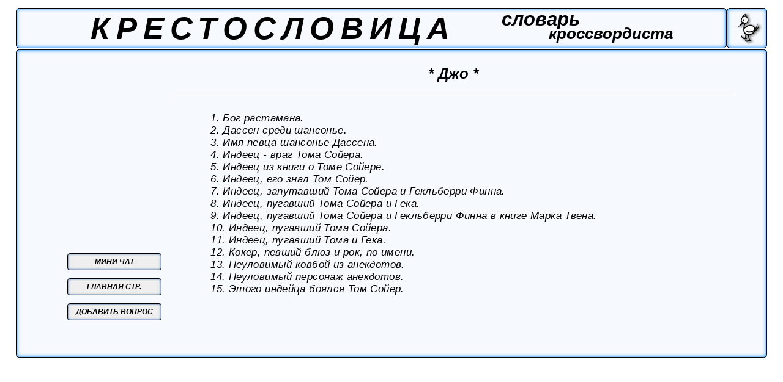

--- FILE ---
content_type: text/html; charset=UTF-8
request_url: https://krestoslovitsa.info/word_page.php?num=335
body_size: 2157
content:
<!DOбCTYPE HTML PUBLIC "-//W3C//DTD HTML 4.0 Transitional//EN" "https://www.w3.org/TR/html4/loose.dtd">
<script type='text/javascript' src='../jquery-1.8.2.min.js'></script>	
<script>
	 $(document).ready(function() {
	 
 $('#add_but').live('click',(function(){
	 mode = 0;
	 num = '335';
$('#questions_list').attr({'border':'0.1vw solid black', 'border-radius':'0.8vw'});
			$.ajax({															  
			url: 'word_page_modes.php',
			type: 'POST',
			data: {'mode':mode, 'num':num},
			success: function(data){
		dddd=data;
		$('#mainpage').html (dddd);}
			});}));
 $('#add_to_base_but').live('click',(function(){
	 mode = 1;
	 num = '335';
	 quest = $('#text_new_quest').val();
			$.ajax({															  
			url: 'word_page_modes.php',
			type: 'POST',
			data: {'mode':mode,'num':num,'quest':quest},
			success: function(data){
		pppp=data;
		$('#new_quest').html (pppp);}
			});}));		
 $('#ret_to_list_but').live('click',(function(){
	 num = '335';
	 mode = 2;
			$.ajax({															  
			url: 'word_page_modes.php',
			type: 'POST',
			data: {'mode':mode, 'num':num},
			success: function(data){
		dddd=data;
		$('#mainpage').html (dddd);}
			});}));
	});
</script>

<html>
	<head>
	<meta http-equiv='content-type' content='text/html' charset='utf-8'>
	<link rel='canonical' href='https://krestoslovitsa.info/word_page.php?num=335' />
	<meta name="viewport" content="width=device-width, initial-scale=1.0">
	<link rel='stylesheet' type='text/css' href='word_page_desk.css' media='screen and (min-width:800px)'/>
	<link rel='stylesheet' type='text/css' href='word_page.css' media='screen and (max-width:800px)'/>
	<!-- код адсенс начало -->
	<script data-ad-client="ca-pub-7230757873935050" async src="https://pagead2.googlesyndication.com/pagead/js/adsbygoogle.js"></script>
	<!-- код адсенс окончание -->
	 <title>крестословица: слово-ответ № 335 ( 3 буквы )</title>
	 <meta name='description' content=' 1. Индеец, пугавший Тома и Гека.  2. Индеец, пугавший Тома Сойера и Гека.  3. Неуловимый ковбой из анекдотов.  4. Индеец - враг Тома Сойера.  5. Имя певца-шансонье Дассена.  6. Неуловимый персонаж анекдотов.  7. Дассен среди шансонье.  8. Этого индейца боялся Том Сойер.  9. Индеец из книги о Томе Сойере.  10. Индеец, запутавший Тома Сойера и Гекльберри Финна.  11. Индеец, пугавший Тома Сойера и Гекльберри Финна в книге Марка Твена.  12. Бог растамана.  13. Индеец, его знал Том Сойер.  14. Индеец, пугавший Тома Сойера.  15. Кокер, певший блюз и рок, по имени.  '>
	 <!-- ############# BEGIN ################## Yandex Metrika and Google analytics counters ########################### --> 
 
 	 <!-- Yandex.Metrika counter -->
<script type="text/javascript" >
   (function(m,e,t,r,i,k,a){m[i]=m[i]||function(){(m[i].a=m[i].a||[]).push(arguments)};
   m[i].l=1*new Date();k=e.createElement(t),a=e.getElementsByTagName(t)[0],k.async=1,k.src=r,a.parentNode.insertBefore(k,a)})
   (window, document, "script", "https://mc.yandex.ru/metrika/tag.js", "ym");

   ym(88672929, "init", {
        clickmap:true,
        trackLinks:true,
        accurateTrackBounce:true
   });
</script>
<noscript><div><img src="https://mc.yandex.ru/watch/88672929" style="position:absolute; left:-9999px;" alt="" /></div></noscript>
<!-- /Yandex.Metrika counter -->
	 

<!-- Global site tag (gtag.js) - Google Analytics -->
<script async src="https://www.googletagmanager.com/gtag/js?id=G-063KRPVKKL"></script>
<script>
  window.dataLayer = window.dataLayer || [];
  function gtag(){dataLayer.push(arguments);}
  gtag('js', new Date());

  gtag('config', 'G-063KRPVKKL');
</script>

<!-- /Global site tag (gtag.js) - Google Analytics -->
<!-- ############# END ################## Yandex Metrika and Google analytics counters ########################### --> 
	 
<!-- bing.Metrika counter -->
<script type="text/javascript">
    (function(c,l,a,r,i,t,y){
        c[a]=c[a]||function(){(c[a].q=c[a].q||[]).push(arguments)};
        t=l.createElement(r);t.async=1;t.src="https://www.clarity.ms/tag/"+i;
        y=l.getElementsByTagName(r)[0];y.parentNode.insertBefore(t,y);
    })(window, document, "clarity", "script", "bseubmqzti");
</script>
<!-- /bing.Metrika counter -->	 
	</head>
	<body>
	<div id='header' ><h1>КРЕСТОСЛОВИЦА</h1><h2>словарь</h2><h3>кроссвордиста</h3></div>
	<div id='logo'><img id='pic' src='\Bird33.png'></div>
	<div id='mainpage'>
	
	<div id='answer'>
	* Джо *
	</div>
	<div id='questions_list'><span id='num'>1.</span> Бог растамана.<br><span id='num'>2.</span> Дассен среди шансонье.<br><span id='num'>3.</span> Имя певца-шансонье Дассена.<br><span id='num'>4.</span> Индеец - враг Тома Сойера.<br><span id='num'>5.</span> Индеец из книги о Томе Сойере.<br><span id='num'>6.</span> Индеец, его знал Том Сойер.<br><span id='num'>7.</span> Индеец, запутавший Тома Сойера и Гекльберри Финна.<br><span id='num'>8.</span> Индеец, пугавший Тома Сойера и Гека.<br><span id='num'>9.</span> Индеец, пугавший Тома Сойера и Гекльберри Финна в книге Марка Твена.<br><span id='num'>10.</span> Индеец, пугавший Тома Сойера.<br><span id='num'>11.</span> Индеец, пугавший Тома и Гека.<br><span id='num'>12.</span> Кокер, певший блюз и рок, по имени.<br><span id='num'>13.</span> Неуловимый ковбой из анекдотов.<br><span id='num'>14.</span> Неуловимый персонаж анекдотов.<br><span id='num'>15.</span> Этого индейца боялся Том Сойер.<br>
	</div>
	<div id='buttons'>
	<a href='https://krestoslovitsa.info'><button id='to_main_but'> ГЛАВНАЯ СТР. </button></a>
	<button id='add_but'> ДОБАВИТЬ ВОПРОС</button>
	<a href='https://krestoslovitsa.info/mini_chat.php' id='link_donuts' ><button id='support_but'> МИНИ ЧАТ </button></a>
	</div>
		
	</div>
	</body>
</html>

--- FILE ---
content_type: text/html; charset=utf-8
request_url: https://www.google.com/recaptcha/api2/aframe
body_size: 268
content:
<!DOCTYPE HTML><html><head><meta http-equiv="content-type" content="text/html; charset=UTF-8"></head><body><script nonce="abmNgKK3_MNnzH6O6Po1IQ">/** Anti-fraud and anti-abuse applications only. See google.com/recaptcha */ try{var clients={'sodar':'https://pagead2.googlesyndication.com/pagead/sodar?'};window.addEventListener("message",function(a){try{if(a.source===window.parent){var b=JSON.parse(a.data);var c=clients[b['id']];if(c){var d=document.createElement('img');d.src=c+b['params']+'&rc='+(localStorage.getItem("rc::a")?sessionStorage.getItem("rc::b"):"");window.document.body.appendChild(d);sessionStorage.setItem("rc::e",parseInt(sessionStorage.getItem("rc::e")||0)+1);localStorage.setItem("rc::h",'1768740312425');}}}catch(b){}});window.parent.postMessage("_grecaptcha_ready", "*");}catch(b){}</script></body></html>